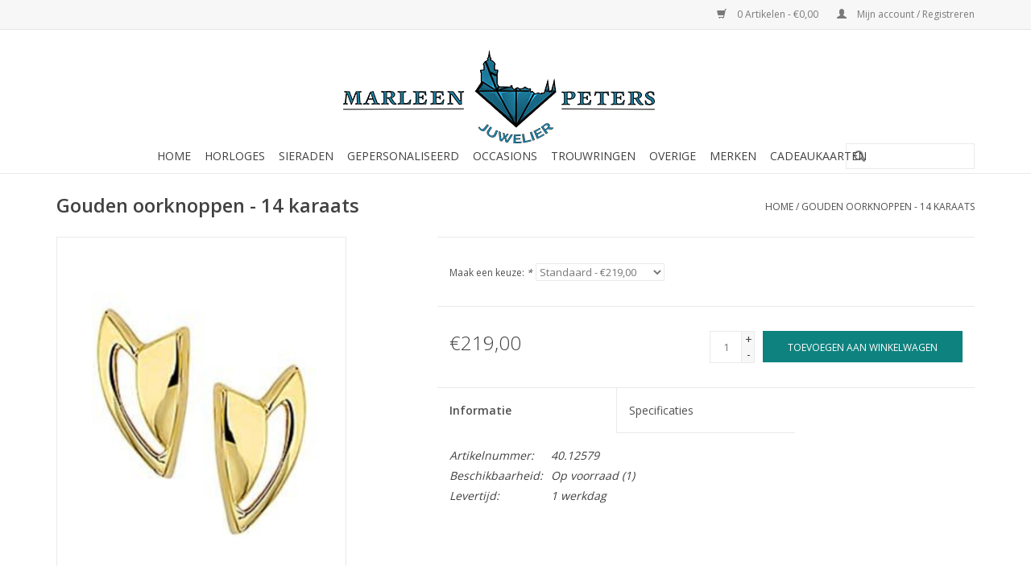

--- FILE ---
content_type: text/html;charset=utf-8
request_url: https://www.juweliermarleenpeters.nl/kasius-gouden-oorknopppen.html
body_size: 6986
content:
<!DOCTYPE html>
<html lang="nl">
  <head>
    <meta charset="utf-8"/>
<!-- [START] 'blocks/head.rain' -->
<!--

  (c) 2008-2026 Lightspeed Netherlands B.V.
  http://www.lightspeedhq.com
  Generated: 21-01-2026 @ 14:24:24

-->
<link rel="canonical" href="https://www.juweliermarleenpeters.nl/kasius-gouden-oorknopppen.html"/>
<link rel="alternate" href="https://www.juweliermarleenpeters.nl/index.rss" type="application/rss+xml" title="Nieuwe producten"/>
<meta name="robots" content="noodp,noydir"/>
<meta name="google-site-verification" content="uaDNboxLV6X7FlQPsL9b_8JkkSgAyFdgbdr_DmIUA2k"/>
<meta property="og:url" content="https://www.juweliermarleenpeters.nl/kasius-gouden-oorknopppen.html?source=facebook"/>
<meta property="og:site_name" content="Juwelier Marleen Peters Deventer"/>
<meta property="og:title" content="Gouden oorknoppen - 14 karaats"/>
<meta property="og:description" content="Trouwringen, sieraden en horloges koop je bij Juwelier Marleen Peters, online of in onze fysieke winkel.  Vanaf 50 euro gratis verzending. Vandaag besteld, de v"/>
<meta property="og:image" content="https://cdn.webshopapp.com/shops/220334/files/150897296/gouden-oorknoppen-14-karaats.jpg"/>
<script>
<!-- Rob 2022 Nieuwe GAnalytics 4 -->
<script async src="https://www.googletagmanager.com/gtag/js?id=G-2HBE68LCKM"></script>
<script>
    window.dataLayer = window.dataLayer || [];
    function gtag(){dataLayer.push(arguments);}
    gtag('js', new Date());

    gtag('config', 'G-2HBE68LCKM');
</script>
</script>
<!--[if lt IE 9]>
<script src="https://cdn.webshopapp.com/assets/html5shiv.js?2025-02-20"></script>
<![endif]-->
<!-- [END] 'blocks/head.rain' -->
    <title>Gouden oorknoppen - 14 karaats - Juwelier Marleen Peters Deventer</title>
    <meta name="description" content="Trouwringen, sieraden en horloges koop je bij Juwelier Marleen Peters, online of in onze fysieke winkel.  Vanaf 50 euro gratis verzending. Vandaag besteld, de v" />
    <meta name="keywords" content="Gouden, oorknoppen, -, 14, karaats, Juwelier, goudsmid, horlogemaker, gouden - en zilveren sieraden, horloges, gratis verzending, vandaag besteld, morgen in huis" />
    <meta http-equiv="X-UA-Compatible" content="IE=edge,chrome=1">
    <meta name="viewport" content="width=device-width, initial-scale=1.0">
    <meta name="apple-mobile-web-app-capable" content="yes">
    <meta name="apple-mobile-web-app-status-bar-style" content="black">

    <link rel="shortcut icon" href="https://cdn.webshopapp.com/shops/220334/themes/153572/assets/favicon.ico?20201218003851" type="image/x-icon" />
    <link href='//fonts.googleapis.com/css?family=Open%20Sans:400,300,600' rel='stylesheet' type='text/css'>
    <link href='//fonts.googleapis.com/css?family=Open%20Sans:400,300,600' rel='stylesheet' type='text/css'>
    <link rel="shortcut icon" href="https://cdn.webshopapp.com/shops/220334/themes/153572/assets/favicon.ico?20201218003851" type="image/x-icon" /> 
    <link rel="stylesheet" href="https://cdn.webshopapp.com/shops/220334/themes/153572/assets/bootstrap-min.css?2022011516423320201218003853" />
    <link rel="stylesheet" href="https://cdn.webshopapp.com/shops/220334/themes/153572/assets/style.css?2022011516423320201218003853" />    
    <link rel="stylesheet" href="https://cdn.webshopapp.com/shops/220334/themes/153572/assets/settings.css?2022011516423320201218003853" />  
    <link rel="stylesheet" href="https://cdn.webshopapp.com/assets/gui-2-0.css?2025-02-20" />
    <link rel="stylesheet" href="https://cdn.webshopapp.com/assets/gui-responsive-2-0.css?2025-02-20" />   
    <link rel="stylesheet" href="https://cdn.webshopapp.com/shops/220334/themes/153572/assets/custom.css?2022011516423320201218003853" />
        
    <script src="https://cdn.webshopapp.com/assets/jquery-1-9-1.js?2025-02-20"></script>
    <script src="https://cdn.webshopapp.com/assets/jquery-ui-1-10-1.js?2025-02-20"></script>
   
    <script type="text/javascript" src="https://cdn.webshopapp.com/shops/220334/themes/153572/assets/global.js?2022011516423320201218003853"></script>
		<script type="text/javascript" src="https://cdn.webshopapp.com/shops/220334/themes/153572/assets/bootstrap-min.js?2022011516423320201218003853"></script>
    <script type="text/javascript" src="https://cdn.webshopapp.com/shops/220334/themes/153572/assets/jcarousel.js?2022011516423320201218003853"></script>
    <script type="text/javascript" src="https://cdn.webshopapp.com/assets/gui.js?2025-02-20"></script>
    <script type="text/javascript" src="https://cdn.webshopapp.com/assets/gui-responsive-2-0.js?2025-02-20"></script>
    
    <script type="text/javascript" src="https://cdn.webshopapp.com/shops/220334/themes/153572/assets/share42.js?2022011516423320201218003853"></script> 
        
    <!--[if lt IE 9]>
    <link rel="stylesheet" href="https://cdn.webshopapp.com/shops/220334/themes/153572/assets/style-ie.css?2022011516423320201218003853" />
    <![endif]-->
    <link rel="stylesheet" media="print" href="https://cdn.webshopapp.com/shops/220334/themes/153572/assets/print-min.css?2022011516423320201218003853" />
  </head>
  <body>
    <header>
      <div class="topnav">
        <div class="container">
                    <div class="right">
            <a href="https://www.juweliermarleenpeters.nl/cart/" title="Winkelwagen" class="cart"> 
              <span class="glyphicon glyphicon-shopping-cart"></span>
              0 Artikelen - €0,00
            </a>
            <a href="https://www.juweliermarleenpeters.nl/account/" title="Mijn account" class="my-account">
              <span class="glyphicon glyphicon-user"></span>
                            Mijn account / Registreren
                          </a>
          </div>
        </div>
      </div>
      
      <div class="navigation container">

                              <div class="vertical logo" align="center">
              <a href="https://www.juweliermarleenpeters.nl/" title="Juwelier Marleen Peters: Gouden - en zilveren sieraden, horloges, trouwringen">
                <img src="https://cdn.webshopapp.com/shops/220334/themes/153572/assets/jmplogo-2021.png?2022011516423320201218003853" alt="Juwelier Marleen Peters: Gouden - en zilveren sieraden, horloges, trouwringen"/>
              </a>
            </div>
          
        <div class="align">
          <ul class="burger">
            <img src="https://cdn.webshopapp.com/shops/220334/themes/153572/assets/hamburger.png?2022011516423320201218003853" width="32" height="32" alt="Menu">
          </ul>

          <nav class="nonbounce desktop vertical">
            <form action="https://www.juweliermarleenpeters.nl/search/" method="get" id="formSearch">
              <input type="text" name="q" autocomplete="off"  value=""/>
              <span onclick="$('#formSearch').submit();" title="Zoeken" class="glyphicon glyphicon-search"></span>
            </form>
            <ul class="no-list-style no-underline" align="center">
              <li class="item home ">
                <a class="itemLink" href="https://www.juweliermarleenpeters.nl/">Home</a>
              </li>
                                          <li class="item sub">
                <a class="itemLink" href="https://www.juweliermarleenpeters.nl/horloges/" title="Horloges">Horloges</a>
                                <span class="glyphicon glyphicon-play"></span>
                <ul class="subnav">
                                    <li class="subitem">
                    <a class="subitemLink" href="https://www.juweliermarleenpeters.nl/horloges/boccia/" title="Boccia">Boccia</a>
                                      </li>
                                    <li class="subitem">
                    <a class="subitemLink" href="https://www.juweliermarleenpeters.nl/horloges/danish-design/" title="Danish Design">Danish Design</a>
                                      </li>
                                    <li class="subitem">
                    <a class="subitemLink" href="https://www.juweliermarleenpeters.nl/horloges/lorus/" title="Lorus">Lorus</a>
                                      </li>
                                    <li class="subitem">
                    <a class="subitemLink" href="https://www.juweliermarleenpeters.nl/horloges/prisma/" title="Prisma">Prisma</a>
                                      </li>
                                    <li class="subitem">
                    <a class="subitemLink" href="https://www.juweliermarleenpeters.nl/horloges/pulsar/" title="Pulsar">Pulsar</a>
                                      </li>
                                    <li class="subitem">
                    <a class="subitemLink" href="https://www.juweliermarleenpeters.nl/horloges/seiko/" title="Seiko">Seiko</a>
                                        <ul class="subnav">
                                            <li class="subitem">
                        <a class="subitemLink" href="https://www.juweliermarleenpeters.nl/horloges/seiko/prospex/" title="Prospex">Prospex</a>
                      </li>
                                            <li class="subitem">
                        <a class="subitemLink" href="https://www.juweliermarleenpeters.nl/horloges/seiko/presage/" title="Presage">Presage</a>
                      </li>
                                            <li class="subitem">
                        <a class="subitemLink" href="https://www.juweliermarleenpeters.nl/horloges/seiko/premier/" title="Premier">Premier</a>
                      </li>
                                            <li class="subitem">
                        <a class="subitemLink" href="https://www.juweliermarleenpeters.nl/horloges/seiko/5-sports/" title="5 Sports">5 Sports</a>
                      </li>
                                          </ul>
                                      </li>
                                    <li class="subitem">
                    <a class="subitemLink" href="https://www.juweliermarleenpeters.nl/horloges/seiko-wekkers/" title="Seiko wekkers">Seiko wekkers</a>
                                      </li>
                                    <li class="subitem">
                    <a class="subitemLink" href="https://www.juweliermarleenpeters.nl/horloges/picto/" title="PICTO®">PICTO®</a>
                                      </li>
                                    <li class="subitem">
                    <a class="subitemLink" href="https://www.juweliermarleenpeters.nl/horloges/garonne-kids/" title="Garonne kids">Garonne kids</a>
                                      </li>
                                    <li class="subitem">
                    <a class="subitemLink" href="https://www.juweliermarleenpeters.nl/horloges/rolf-cremer/" title="Rolf Cremer">Rolf Cremer</a>
                                      </li>
                                    <li class="subitem">
                    <a class="subitemLink" href="https://www.juweliermarleenpeters.nl/horloges/braun-wekkers/" title="Braun wekkers">Braun wekkers</a>
                                      </li>
                                  </ul>
                              </li>
                            <li class="item sub">
                <a class="itemLink" href="https://www.juweliermarleenpeters.nl/sieraden/" title="Sieraden">Sieraden</a>
                                <span class="glyphicon glyphicon-play"></span>
                <ul class="subnav">
                                    <li class="subitem">
                    <a class="subitemLink" href="https://www.juweliermarleenpeters.nl/sieraden/armbanden/" title="Armbanden">Armbanden</a>
                                        <ul class="subnav">
                                            <li class="subitem">
                        <a class="subitemLink" href="https://www.juweliermarleenpeters.nl/sieraden/armbanden/bedelarmband/" title="Bedelarmband">Bedelarmband</a>
                      </li>
                                            <li class="subitem">
                        <a class="subitemLink" href="https://www.juweliermarleenpeters.nl/sieraden/armbanden/lerenarmband/" title="Lerenarmband">Lerenarmband</a>
                      </li>
                                            <li class="subitem">
                        <a class="subitemLink" href="https://www.juweliermarleenpeters.nl/sieraden/armbanden/parelarmband/" title="Parelarmband">Parelarmband</a>
                      </li>
                                            <li class="subitem">
                        <a class="subitemLink" href="https://www.juweliermarleenpeters.nl/sieraden/armbanden/plaatarmband/" title="Plaatarmband">Plaatarmband</a>
                      </li>
                                            <li class="subitem">
                        <a class="subitemLink" href="https://www.juweliermarleenpeters.nl/sieraden/armbanden/schakelarmband/" title="Schakelarmband">Schakelarmband</a>
                      </li>
                                            <li class="subitem">
                        <a class="subitemLink" href="https://www.juweliermarleenpeters.nl/sieraden/armbanden/bangle/" title="Bangle">Bangle</a>
                      </li>
                                          </ul>
                                      </li>
                                    <li class="subitem">
                    <a class="subitemLink" href="https://www.juweliermarleenpeters.nl/sieraden/colliers/" title="Colliers">Colliers</a>
                                        <ul class="subnav">
                                            <li class="subitem">
                        <a class="subitemLink" href="https://www.juweliermarleenpeters.nl/sieraden/colliers/choker/" title="Choker">Choker</a>
                      </li>
                                            <li class="subitem">
                        <a class="subitemLink" href="https://www.juweliermarleenpeters.nl/sieraden/colliers/collier-met-hanger/" title="Collier met hanger">Collier met hanger</a>
                      </li>
                                            <li class="subitem">
                        <a class="subitemLink" href="https://www.juweliermarleenpeters.nl/sieraden/colliers/lengtecollier/" title="Lengtecollier">Lengtecollier</a>
                      </li>
                                            <li class="subitem">
                        <a class="subitemLink" href="https://www.juweliermarleenpeters.nl/sieraden/colliers/parel-collier/" title="Parel collier">Parel collier</a>
                      </li>
                                            <li class="subitem">
                        <a class="subitemLink" href="https://www.juweliermarleenpeters.nl/sieraden/colliers/schakelcollier/" title="Schakelcollier">Schakelcollier</a>
                      </li>
                                            <li class="subitem">
                        <a class="subitemLink" href="https://www.juweliermarleenpeters.nl/sieraden/colliers/omega-en-spang-collier/" title="Omega en Spang collier">Omega en Spang collier</a>
                      </li>
                                          </ul>
                                      </li>
                                    <li class="subitem">
                    <a class="subitemLink" href="https://www.juweliermarleenpeters.nl/sieraden/hangers/" title="Hangers">Hangers</a>
                                        <ul class="subnav">
                                            <li class="subitem">
                        <a class="subitemLink" href="https://www.juweliermarleenpeters.nl/sieraden/hangers/ashanger-en-medaillon/" title="Ashanger en Medaillon">Ashanger en Medaillon</a>
                      </li>
                                            <li class="subitem">
                        <a class="subitemLink" href="https://www.juweliermarleenpeters.nl/sieraden/hangers/kinderkopje-en-graveerplaatje/" title="Kinderkopje en Graveerplaatje">Kinderkopje en Graveerplaatje</a>
                      </li>
                                            <li class="subitem">
                        <a class="subitemLink" href="https://www.juweliermarleenpeters.nl/sieraden/hangers/hanger-met-parel/" title="Hanger met parel">Hanger met parel</a>
                      </li>
                                            <li class="subitem">
                        <a class="subitemLink" href="https://www.juweliermarleenpeters.nl/sieraden/hangers/hanger-met-steen/" title="Hanger met steen">Hanger met steen</a>
                      </li>
                                            <li class="subitem">
                        <a class="subitemLink" href="https://www.juweliermarleenpeters.nl/sieraden/hangers/hanger-zonder-steen/" title="Hanger zonder steen">Hanger zonder steen</a>
                      </li>
                                            <li class="subitem">
                        <a class="subitemLink" href="https://www.juweliermarleenpeters.nl/sieraden/hangers/kinderhanger/" title="Kinderhanger">Kinderhanger</a>
                      </li>
                                            <li class="subitem">
                        <a class="subitemLink" href="https://www.juweliermarleenpeters.nl/sieraden/hangers/religieuze-hanger/" title="Religieuze hanger">Religieuze hanger</a>
                      </li>
                                            <li class="subitem">
                        <a class="subitemLink" href="https://www.juweliermarleenpeters.nl/sieraden/hangers/otracosa/" title="Otracosa">Otracosa</a>
                      </li>
                                          </ul>
                                      </li>
                                    <li class="subitem">
                    <a class="subitemLink" href="https://www.juweliermarleenpeters.nl/sieraden/oorsieraden/" title="Oorsieraden">Oorsieraden</a>
                                        <ul class="subnav">
                                            <li class="subitem">
                        <a class="subitemLink" href="https://www.juweliermarleenpeters.nl/sieraden/oorsieraden/oorringen/" title="Oorringen">Oorringen</a>
                      </li>
                                            <li class="subitem">
                        <a class="subitemLink" href="https://www.juweliermarleenpeters.nl/sieraden/oorsieraden/kinderoorsieraden/" title="Kinderoorsieraden">Kinderoorsieraden</a>
                      </li>
                                            <li class="subitem">
                        <a class="subitemLink" href="https://www.juweliermarleenpeters.nl/sieraden/oorsieraden/oorhangers/" title="Oorhangers">Oorhangers</a>
                      </li>
                                            <li class="subitem">
                        <a class="subitemLink" href="https://www.juweliermarleenpeters.nl/sieraden/oorsieraden/oorknoppen/" title="Oorknoppen">Oorknoppen</a>
                      </li>
                                            <li class="subitem">
                        <a class="subitemLink" href="https://www.juweliermarleenpeters.nl/sieraden/oorsieraden/oorringen-met-hangers/" title="Oorringen met hangers">Oorringen met hangers</a>
                      </li>
                                          </ul>
                                      </li>
                                    <li class="subitem">
                    <a class="subitemLink" href="https://www.juweliermarleenpeters.nl/sieraden/overige-sieraden/" title="Overige sieraden">Overige sieraden</a>
                                        <ul class="subnav">
                                            <li class="subitem">
                        <a class="subitemLink" href="https://www.juweliermarleenpeters.nl/sieraden/overige-sieraden/enkelbandje/" title="Enkelbandje">Enkelbandje</a>
                      </li>
                                          </ul>
                                      </li>
                                    <li class="subitem">
                    <a class="subitemLink" href="https://www.juweliermarleenpeters.nl/sieraden/ringen/" title="Ringen">Ringen</a>
                                        <ul class="subnav">
                                            <li class="subitem">
                        <a class="subitemLink" href="https://www.juweliermarleenpeters.nl/sieraden/ringen/herenring/" title="Herenring">Herenring</a>
                      </li>
                                            <li class="subitem">
                        <a class="subitemLink" href="https://www.juweliermarleenpeters.nl/sieraden/ringen/kinderring/" title="Kinderring">Kinderring</a>
                      </li>
                                            <li class="subitem">
                        <a class="subitemLink" href="https://www.juweliermarleenpeters.nl/sieraden/ringen/ring-met-steen/" title="Ring met steen">Ring met steen</a>
                      </li>
                                            <li class="subitem">
                        <a class="subitemLink" href="https://www.juweliermarleenpeters.nl/sieraden/ringen/ring-zonder-steen/" title="Ring zonder steen">Ring zonder steen</a>
                      </li>
                                            <li class="subitem">
                        <a class="subitemLink" href="https://www.juweliermarleenpeters.nl/sieraden/ringen/ring-met-parel/" title="Ring met parel">Ring met parel</a>
                      </li>
                                          </ul>
                                      </li>
                                  </ul>
                              </li>
                            <li class="item sub">
                <a class="itemLink" href="https://www.juweliermarleenpeters.nl/gepersonaliseerd/" title="Gepersonaliseerd">Gepersonaliseerd</a>
                                <span class="glyphicon glyphicon-play"></span>
                <ul class="subnav">
                                    <li class="subitem">
                    <a class="subitemLink" href="https://www.juweliermarleenpeters.nl/gepersonaliseerd/naam-gedenk-sieraden/" title="Naam &amp; gedenk sieraden">Naam &amp; gedenk sieraden</a>
                                        <ul class="subnav">
                                            <li class="subitem">
                        <a class="subitemLink" href="https://www.juweliermarleenpeters.nl/gepersonaliseerd/naam-gedenk-sieraden/ashanger/" title="Ashanger">Ashanger</a>
                      </li>
                                            <li class="subitem">
                        <a class="subitemLink" href="https://www.juweliermarleenpeters.nl/gepersonaliseerd/naam-gedenk-sieraden/baby-naam-armband/" title="Baby naam armband">Baby naam armband</a>
                      </li>
                                            <li class="subitem">
                        <a class="subitemLink" href="https://www.juweliermarleenpeters.nl/gepersonaliseerd/naam-gedenk-sieraden/bedelarmband/" title="Bedelarmband">Bedelarmband</a>
                      </li>
                                            <li class="subitem">
                        <a class="subitemLink" href="https://www.juweliermarleenpeters.nl/gepersonaliseerd/naam-gedenk-sieraden/charms-voor-bedel-armband/" title="Charms voor bedel armband">Charms voor bedel armband</a>
                      </li>
                                            <li class="subitem">
                        <a class="subitemLink" href="https://www.juweliermarleenpeters.nl/gepersonaliseerd/naam-gedenk-sieraden/graveerplaatje/" title="Graveerplaatje">Graveerplaatje</a>
                      </li>
                                            <li class="subitem">
                        <a class="subitemLink" href="https://www.juweliermarleenpeters.nl/gepersonaliseerd/naam-gedenk-sieraden/naam-armband/" title="Naam armband">Naam armband</a>
                      </li>
                                            <li class="subitem">
                        <a class="subitemLink" href="https://www.juweliermarleenpeters.nl/gepersonaliseerd/naam-gedenk-sieraden/naamketting/" title="Naamketting">Naamketting</a>
                      </li>
                                            <li class="subitem">
                        <a class="subitemLink" href="https://www.juweliermarleenpeters.nl/gepersonaliseerd/naam-gedenk-sieraden/naamoorbellen/" title="Naamoorbellen">Naamoorbellen</a>
                      </li>
                                            <li class="subitem">
                        <a class="subitemLink" href="https://www.juweliermarleenpeters.nl/gepersonaliseerd/naam-gedenk-sieraden/naam-ring/" title="Naam ring">Naam ring</a>
                      </li>
                                            <li class="subitem">
                        <a class="subitemLink" href="https://www.juweliermarleenpeters.nl/gepersonaliseerd/naam-gedenk-sieraden/medaillon/" title="Medaillon">Medaillon</a>
                      </li>
                                            <li class="subitem">
                        <a class="subitemLink" href="https://www.juweliermarleenpeters.nl/gepersonaliseerd/naam-gedenk-sieraden/naam-sterrenbeeld/" title="Naam sterrenbeeld">Naam sterrenbeeld</a>
                      </li>
                                            <li class="subitem">
                        <a class="subitemLink" href="https://www.juweliermarleenpeters.nl/gepersonaliseerd/naam-gedenk-sieraden/sos-armband-kind/" title="SOS armband kind">SOS armband kind</a>
                      </li>
                                          </ul>
                                      </li>
                                  </ul>
                              </li>
                            <li class="item sub">
                <a class="itemLink" href="https://www.juweliermarleenpeters.nl/occasions/" title="Occasions">Occasions</a>
                                <span class="glyphicon glyphicon-play"></span>
                <ul class="subnav">
                                    <li class="subitem">
                    <a class="subitemLink" href="https://www.juweliermarleenpeters.nl/occasions/armbanden/" title="Armbanden">Armbanden</a>
                                      </li>
                                    <li class="subitem">
                    <a class="subitemLink" href="https://www.juweliermarleenpeters.nl/occasions/broche/" title="Broche">Broche</a>
                                      </li>
                                    <li class="subitem">
                    <a class="subitemLink" href="https://www.juweliermarleenpeters.nl/occasions/collier/" title="Collier">Collier</a>
                                      </li>
                                    <li class="subitem">
                    <a class="subitemLink" href="https://www.juweliermarleenpeters.nl/occasions/hanger/" title="Hanger">Hanger</a>
                                        <ul class="subnav">
                                            <li class="subitem">
                        <a class="subitemLink" href="https://www.juweliermarleenpeters.nl/occasions/hanger/bedel/" title="Bedel">Bedel</a>
                      </li>
                                            <li class="subitem">
                        <a class="subitemLink" href="https://www.juweliermarleenpeters.nl/occasions/hanger/hanger-met-steen/" title="Hanger met steen">Hanger met steen</a>
                      </li>
                                            <li class="subitem">
                        <a class="subitemLink" href="https://www.juweliermarleenpeters.nl/occasions/hanger/hanger-zonder-steen/" title="Hanger zonder steen">Hanger zonder steen</a>
                      </li>
                                            <li class="subitem">
                        <a class="subitemLink" href="https://www.juweliermarleenpeters.nl/occasions/hanger/medaillon/" title="Medaillon">Medaillon</a>
                      </li>
                                            <li class="subitem">
                        <a class="subitemLink" href="https://www.juweliermarleenpeters.nl/occasions/hanger/sterrenbeeld/" title="Sterrenbeeld">Sterrenbeeld</a>
                      </li>
                                          </ul>
                                      </li>
                                    <li class="subitem">
                    <a class="subitemLink" href="https://www.juweliermarleenpeters.nl/occasions/oorsieraden/" title="Oorsieraden">Oorsieraden</a>
                                        <ul class="subnav">
                                            <li class="subitem">
                        <a class="subitemLink" href="https://www.juweliermarleenpeters.nl/occasions/oorsieraden/oorringen/" title="Oorringen">Oorringen</a>
                      </li>
                                            <li class="subitem">
                        <a class="subitemLink" href="https://www.juweliermarleenpeters.nl/occasions/oorsieraden/oorhangers/" title="Oorhangers">Oorhangers</a>
                      </li>
                                            <li class="subitem">
                        <a class="subitemLink" href="https://www.juweliermarleenpeters.nl/occasions/oorsieraden/oorknoppen/" title="Oorknoppen">Oorknoppen</a>
                      </li>
                                          </ul>
                                      </li>
                                    <li class="subitem">
                    <a class="subitemLink" href="https://www.juweliermarleenpeters.nl/occasions/overige/" title="Overige">Overige</a>
                                      </li>
                                    <li class="subitem">
                    <a class="subitemLink" href="https://www.juweliermarleenpeters.nl/occasions/ringen/" title="Ringen">Ringen</a>
                                        <ul class="subnav">
                                            <li class="subitem">
                        <a class="subitemLink" href="https://www.juweliermarleenpeters.nl/occasions/ringen/herenring/" title="Herenring">Herenring</a>
                      </li>
                                            <li class="subitem">
                        <a class="subitemLink" href="https://www.juweliermarleenpeters.nl/occasions/ringen/kinderring/" title="Kinderring">Kinderring</a>
                      </li>
                                            <li class="subitem">
                        <a class="subitemLink" href="https://www.juweliermarleenpeters.nl/occasions/ringen/ring-met-steen/" title="Ring met steen">Ring met steen</a>
                      </li>
                                            <li class="subitem">
                        <a class="subitemLink" href="https://www.juweliermarleenpeters.nl/occasions/ringen/ring-zonder-steen/" title="Ring zonder steen">Ring zonder steen</a>
                      </li>
                                          </ul>
                                      </li>
                                  </ul>
                              </li>
                            <li class="item sub">
                <a class="itemLink" href="https://www.juweliermarleenpeters.nl/trouwringen/" title="Trouwringen">Trouwringen</a>
                                <span class="glyphicon glyphicon-play"></span>
                <ul class="subnav">
                                    <li class="subitem">
                    <a class="subitemLink" href="https://www.juweliermarleenpeters.nl/trouwringen/relatieringen/" title="Relatieringen">Relatieringen</a>
                                      </li>
                                  </ul>
                              </li>
                            <li class="item sub">
                <a class="itemLink" href="https://www.juweliermarleenpeters.nl/overige/" title="Overige">Overige</a>
                                <span class="glyphicon glyphicon-play"></span>
                <ul class="subnav">
                                    <li class="subitem">
                    <a class="subitemLink" href="https://www.juweliermarleenpeters.nl/overige/geboortecadeaus/" title="Geboortecadeaus">Geboortecadeaus</a>
                                        <ul class="subnav">
                                            <li class="subitem">
                        <a class="subitemLink" href="https://www.juweliermarleenpeters.nl/overige/geboortecadeaus/kinderbeker/" title="Kinderbeker">Kinderbeker</a>
                      </li>
                                            <li class="subitem">
                        <a class="subitemLink" href="https://www.juweliermarleenpeters.nl/overige/geboortecadeaus/kinderbestek/" title="Kinderbestek">Kinderbestek</a>
                      </li>
                                            <li class="subitem">
                        <a class="subitemLink" href="https://www.juweliermarleenpeters.nl/overige/geboortecadeaus/rammelaar/" title="Rammelaar">Rammelaar</a>
                      </li>
                                            <li class="subitem">
                        <a class="subitemLink" href="https://www.juweliermarleenpeters.nl/overige/geboortecadeaus/spaarpot/" title="Spaarpot">Spaarpot</a>
                      </li>
                                            <li class="subitem">
                        <a class="subitemLink" href="https://www.juweliermarleenpeters.nl/overige/geboortecadeaus/tand-en-haarlokdoosje/" title="Tand- en haarlokdoosje">Tand- en haarlokdoosje</a>
                      </li>
                                          </ul>
                                      </li>
                                    <li class="subitem">
                    <a class="subitemLink" href="https://www.juweliermarleenpeters.nl/overige/onderhoudsmiddelen/" title="Onderhoudsmiddelen">Onderhoudsmiddelen</a>
                                      </li>
                                    <li class="subitem">
                    <a class="subitemLink" href="https://www.juweliermarleenpeters.nl/overige/oorgaatjes-zetten/" title="Oorgaatjes zetten">Oorgaatjes zetten</a>
                                        <ul class="subnav">
                                            <li class="subitem">
                        <a class="subitemLink" href="https://www.juweliermarleenpeters.nl/overige/oorgaatjes-zetten/hoe-gaat-het-in-zijn-werk/" title="Hoe gaat het in zijn werk?">Hoe gaat het in zijn werk?</a>
                      </li>
                                          </ul>
                                      </li>
                                    <li class="subitem">
                    <a class="subitemLink" href="https://www.juweliermarleenpeters.nl/overige/reparatie/" title="Reparatie">Reparatie</a>
                                      </li>
                                    <li class="subitem">
                    <a class="subitemLink" href="https://www.juweliermarleenpeters.nl/overige/sieradenbox/" title="Sieradenbox">Sieradenbox</a>
                                      </li>
                                  </ul>
                              </li>
                                                                      <li class="footerbrands item"><a class="itemLink" href="https://www.juweliermarleenpeters.nl/brands/" title="Merken">Merken</a></li>
                                                        <li class="item"><a class="itemLink" href="https://www.juweliermarleenpeters.nl/buy-gift-card/" title="Cadeaukaarten">Cadeaukaarten</a></li>
  						            </ul>
            <span class="glyphicon glyphicon-remove"></span>  
          </nav>
        </div>
      </div>
    </header>
    
    <div class="wrapper">
      <div class="container content">
                <div itemscope itemtype="http://schema.org/Product">
  <div class="page-title row">
    <div class="col-sm-6 col-md-6">
    <h1 class="product-page" itemprop="name" content="Gouden oorknoppen - 14 karaats">       Gouden oorknoppen - 14 karaats </h1> 
      </div>
  <div class="col-sm-6 col-md-6 breadcrumbs text-right">
    <a href="https://www.juweliermarleenpeters.nl/" title="Home">Home</a>
    
        / <a href="https://www.juweliermarleenpeters.nl/kasius-gouden-oorknopppen.html">Gouden oorknoppen - 14 karaats</a>
      </div>  
</div>
<div class="product-wrap row">
  <div class="product-img col-sm-4 col-md-4">
    <div class="zoombox">
      <div class="images"> 
        <meta itemprop="image" content="https://cdn.webshopapp.com/shops/220334/files/150897296/300x250x2/gouden-oorknoppen-14-karaats.jpg" />       
                <a class="zoom first" data-image-id="150897296">             
                                  <img src="https://cdn.webshopapp.com/shops/220334/files/150897296/800x1024x1/gouden-oorknoppen-14-karaats.jpg" alt="Gouden oorknoppen - 14 karaats">
                              </a> 
              </div>
      
      <div class="thumbs row">
                <div class="col-xs-3 col-sm-4 col-md-4">
          <a data-image-id="150897296">
                                        <img src="https://cdn.webshopapp.com/shops/220334/files/150897296/156x230x1/gouden-oorknoppen-14-karaats.jpg" alt="Gouden oorknoppen - 14 karaats" title="Gouden oorknoppen - 14 karaats"/>
                                    </a>
        </div>
              </div>  
    </div>
  </div>
 
  <div itemprop="offers" itemscope itemtype="http://schema.org/Offer" class="product-info col-sm-8 col-md-7 col-md-offset-1"> 
    <meta itemprop="price" content="219.00" />
    <meta itemprop="priceCurrency" content="EUR" /> 
    <meta itemprop="itemCondition" itemtype="http://schema.org/OfferItemCondition" content="http://schema.org/NewCondition"/>
          <meta itemprop="availability" content="http://schema.org/InStock" />
          
    <form action="https://www.juweliermarleenpeters.nl/cart/add/110167325/" id=
        "product_configure_form" method="post">
            <div class="product-option row">
        <div class="col-md-12">
          <input type="hidden" name="bundle_id" id="product_configure_bundle_id" value="">
<div class="product-configure">
  <div class="product-configure-variants"  aria-label="Select an option of the product. This will reload the page to show the new option." role="region">
    <label for="product_configure_variants">Maak een keuze: <em aria-hidden="true">*</em></label>
    <select name="variant" id="product_configure_variants" onchange="document.getElementById('product_configure_form').action = 'https://www.juweliermarleenpeters.nl/product/variants/57373052/'; document.getElementById('product_configure_form').submit();" aria-required="true">
      <option value="110167325" selected="selected">Standaard - €219,00</option>
    </select>
    <div class="product-configure-clear"></div>
  </div>
</div>

        </div>
      </div>
            <div class="product-price row">
        <div class="price-wrap col-xs-5 col-md-5"> 
	
				
                    <span class="price" style="line-height: 30px;">€219,00</span>
		
						
             
        </div>
			
        <div class="cart col-xs-7 col-md-7"> 
          <div class="cart">
                        <input type="text" name="quantity" value="1" />
            <div class="change">
              <a href="javascript:;" onclick="updateQuantity('up');" class="up">+</a>
              <a href="javascript:;" onclick="updateQuantity('down');" class="down">-</a>
            </div>
            <a href="javascript:;" onclick="$('#product_configure_form').submit();" class="btn glyphicon glyphicon-shopping-cart" title="Toevoegen aan winkelwagen" >
              <span>Toevoegen aan winkelwagen</span>
            </a>
                      </div>
        </div>
      </div>
    </form>   

    <div class="product-tabs row">
      <div class="tabs">
        <ul>
          <li class="active information"><a rel="info" href="#">Informatie</a></li>
          <li class="specs"><a rel="specs" href="#">Specificaties</a></li>                  </ul>
      </div>                    
      <div class="tabsPages">
        <div class="page info active">
          <table class="details">
                      <meta itemprop="mpn" content="40.12579" />                        <tr class="articlenumber">
              <td>Artikelnummer:</td>
              <td>40.12579</td>
            </tr>
                         
         
                        <tr class="availability">
              <td>Beschikbaarheid:</td>
                            <td><span class="in-stock">Op voorraad</span>
              	                (1)
                              </td>  
                          </tr> 
              
                
                        <tr class="deliverytime">
              <td>Levertijd:</td>
              <td>1 werkdag</td>
            </tr>
                        
          </table>
         
          
                    <div class="clearfix"></div>
          
          
          
                    
        </div>
                <div class="page specs">
          <table>
                        <tr>
              <td class="spec-title"><strong>Grondstof : </strong></td>
              <td>Goud</td>
            </tr>
                        <tr>
              <td class="spec-title"><strong>Gewicht : </strong></td>
              <td>0.49 gram</td>
            </tr>
                        <tr>
              <td class="spec-title"><strong>Breedte: </strong></td>
              <td>5.5 mm</td>
            </tr>
                        <tr>
              <td class="spec-title"><strong>Hoogte: </strong></td>
              <td>10.5 mm</td>
            </tr>
                        <tr>
              <td class="spec-title"><strong>Polijsting: </strong></td>
              <td>Glanzend</td>
            </tr>
                      </table>
        </div>
        
        <div class="page reviews">
                              
          <div class="bottom">
            <div class="right">
              <a href="https://www.juweliermarleenpeters.nl/account/review/57373052/">Je beoordeling toevoegen</a>
            </div>
            <span>0</span> sterren op basis van <span>0</span> beoordelingen
          </div>          
        </div>
      </div>
    </div>
  </div>
</div>
<div class="product-actions row">
  <div class="social-media col-xs-12 col-md-4">
    <div class="share42init"  data-url="https://www.juweliermarleenpeters.nl/kasius-gouden-oorknopppen.html" data-image="https://cdn.webshopapp.com/shops/220334/files/150897296/300x250x2/gouden-oorknoppen-14-karaats.jpg" ></div>
  </div>
  <div class="col-md-7 col-xs-12 col-md-offset-1 ">
    <div class="tags-actions row">
      <div class="tags col-xs-12 col-md-4">
                <a href="https://www.juweliermarleenpeters.nl/tags/14-karaats/" title="14 karaats">14 karaats</a> /                 <a href="https://www.juweliermarleenpeters.nl/tags/gouden-oorbellen/" title="Gouden oorbellen">Gouden oorbellen</a>                       </div>
      <div class="actions col-xs-12 col-md-8 text-right">
        <a href="https://www.juweliermarleenpeters.nl/account/wishlistAdd/57373052/?variant_id=110167325" title="Aan verlanglijst toevoegen">Aan verlanglijst toevoegen</a> / 
        <a href="https://www.juweliermarleenpeters.nl/compare/add/110167325/" title="Toevoegen om te vergelijken">
          Toevoegen om te vergelijken
        </a> / 
                <a href="#" onclick="window.print(); return false;" title="Afdrukken">
          Afdrukken
        </a>
      </div>      
    </div>
  </div>    
</div>

   
  
</div>


<script src="https://cdn.webshopapp.com/shops/220334/themes/153572/assets/jquery-zoom-min.js?2022011516423320201218003853" type="text/javascript"></script>
<script type="text/javascript">
function updateQuantity(way){
    var quantity = parseInt($('.cart input').val());

    if (way == 'up'){
        if (quantity < 10000){
            quantity++;
        } else {
            quantity = 10000;
        }
    } else {
        if (quantity > 1){
            quantity--;
        } else {
            quantity = 1;
        }
    }

    $('.cart input').val(quantity);
}
</script>      </div>
      
      <footer>
        <hr class="full-width" />
        <div class="container">
          <div class="social row">
            
                        <div class="social-media col-xs-12 col-md-12  text-center">
              <div class="inline-block relative">
                <a href="https://www.facebook.com/juweliermarleenpeters/" class="social-icon facebook" target="_blank"></a>                                                                                                <a href="https://www.instagram.com/juweliermarleenpeters/?hl=nl" class="social-icon instagram" target="_blank" title="Instagram Juwelier Marleen Peters Deventer"></a>                
                              </div>
            </div>
                      </div>
          <hr class="full-width" />
          <div class="links row">
            <div class="col-xs-12 col-sm-3 col-md-3">
                <label class="footercollapse" for="_1">
                  <strong>Klantenservice</strong>
                  <span class="glyphicon glyphicon-chevron-down hidden-sm hidden-md hidden-lg"></span></label>
                    <input class="footercollapse_input hidden-md hidden-lg hidden-sm" id="_1" type="checkbox">
                    <div class="list">
  
                  <ul class="no-underline no-list-style">
                                                <li><a href="https://www.juweliermarleenpeters.nl/service/about/" title="Over juwelier Marleen Peters" >Over juwelier Marleen Peters</a>
                        </li>
                                                <li><a href="https://www.juweliermarleenpeters.nl/service/general-terms-conditions/" title="Algemene voorwaarden webshop" >Algemene voorwaarden webshop</a>
                        </li>
                                                <li><a href="https://www.juweliermarleenpeters.nl/service/disclaimer/" title="Disclaimer" >Disclaimer</a>
                        </li>
                                                <li><a href="https://www.juweliermarleenpeters.nl/service/privacy-policy/" title="Privacy Policy" >Privacy Policy</a>
                        </li>
                                                <li><a href="https://www.juweliermarleenpeters.nl/service/payment-methods/" title="Betaalmethoden" >Betaalmethoden</a>
                        </li>
                                                <li><a href="https://www.juweliermarleenpeters.nl/service/" title="Contact" >Contact</a>
                        </li>
                                                <li><a href="https://www.juweliermarleenpeters.nl/sitemap/" title="Sitemap" >Sitemap</a>
                        </li>
                                                <li><a href="https://www.juweliermarleenpeters.nl/service/keurtekenplaat-waarborgwet/" title="Keurtekenplaat Waarborgwet" >Keurtekenplaat Waarborgwet</a>
                        </li>
                                            </ul>
                  </div> 
             
            </div>     
       
            
            <div class="col-xs-12 col-sm-3 col-md-3">
          <label class="footercollapse" for="_2">
                  <strong>Producten</strong>
                  <span class="glyphicon glyphicon-chevron-down hidden-sm hidden-md hidden-lg"></span></label>
                    <input class="footercollapse_input hidden-md hidden-lg hidden-sm" id="_2" type="checkbox">
                    <div class="list">
              <ul>
                <li><a href="https://www.juweliermarleenpeters.nl/collection/" title="Alle producten">Alle producten</a></li>
                <li><a href="https://www.juweliermarleenpeters.nl/collection/?sort=newest" title="Nieuwe producten">Nieuwe producten</a></li>
                <li><a href="https://www.juweliermarleenpeters.nl/collection/offers/" title="Aanbiedingen">Aanbiedingen</a></li>
                <li><a href="https://www.juweliermarleenpeters.nl/brands/" title="Merken">Merken</a></li>                <li><a href="https://www.juweliermarleenpeters.nl/tags/" title="Tags">Tags</a></li>                <li><a href="https://www.juweliermarleenpeters.nl/index.rss" title="RSS-feed">RSS-feed</a></li>
              </ul>
            </div>
            </div>
            
            <div class="col-xs-12 col-sm-3 col-md-3">
              <label class="footercollapse" for="_3">
                  <strong>
                                Mijn account
                              </strong>
                  <span class="glyphicon glyphicon-chevron-down hidden-sm hidden-md hidden-lg"></span></label>
                    <input class="footercollapse_input hidden-md hidden-lg hidden-sm" id="_3" type="checkbox">
                    <div class="list">
            
           
              <ul>
                                <li><a href="https://www.juweliermarleenpeters.nl/account/" title="Registreren">Registreren</a></li>
                                <li><a href="https://www.juweliermarleenpeters.nl/account/orders/" title="Mijn bestellingen">Mijn bestellingen</a></li>
                                <li><a href="https://www.juweliermarleenpeters.nl/account/tickets/" title="Mijn tickets">Mijn tickets</a></li>
                                <li><a href="https://www.juweliermarleenpeters.nl/account/wishlist/" title="Mijn verlanglijst">Mijn verlanglijst</a></li>
                              </ul>
            </div>
            </div>
            <div class="col-xs-12 col-sm-3 col-md-3">
                 <label class="footercollapse" for="_4">
                  <strong>Juwelier Marleen Peters </strong>
                  <span class="glyphicon glyphicon-chevron-down hidden-sm hidden-md hidden-lg"></span></label>
                    <input class="footercollapse_input hidden-md hidden-lg hidden-sm" id="_4" type="checkbox">
                    <div class="list">
              
              
              
              <span class="contact-description">Karel de Groteplein 5, 7415 DH, Deventer</span>                            <div class="contact">
                <span class="glyphicon glyphicon-earphone"></span>
                <a href="tel:0031570769135" title="Bel">0570-769135</a>
              </div>
                                          <div class="contact">
                <span class="glyphicon glyphicon-envelope"></span>
                <a href="/cdn-cgi/l/email-protection#d4bdbab2bb94bea1a3b1b8bdb1a6b9b5a6b8b1b1baa4b1a0b1a6a7fabab8" title="Email"><span class="__cf_email__" data-cfemail="4920272f2609233c3e2c25202c3b24283b252c2c27392c3d2c3b3a672725">[email&#160;protected]</span></a>
              </div>
                            </div>
              
                                                      </div>
          </div>
          <hr class="full-width" />
        </div>
        <div class="copyright-payment">
          <div class="container">
            <div class="row">
              <div class="copyright col-md-6">
                © Copyright 2026 Juwelier Marleen Peters - WKC Keizerslanden - Deventer
              </div>
              <div class="payments col-md-6 text-right">
                                <a href="https://www.juweliermarleenpeters.nl/service/payment-methods/" title="Betaalmethoden">
                  <img src="https://cdn.webshopapp.com/assets/icon-payment-ideal.png?2025-02-20" alt="iDEAL" />
                </a>
                                <a href="https://www.juweliermarleenpeters.nl/service/payment-methods/" title="Betaalmethoden">
                  <img src="https://cdn.webshopapp.com/assets/icon-payment-banktransfer.png?2025-02-20" alt="Bank transfer" />
                </a>
                                <a href="https://www.juweliermarleenpeters.nl/service/payment-methods/" title="Betaalmethoden">
                  <img src="https://cdn.webshopapp.com/assets/icon-payment-paypal.png?2025-02-20" alt="PayPal" />
                </a>
                              </div>
            </div>
          </div>
        </div>
      </footer>
    </div>
    <!-- [START] 'blocks/body.rain' -->
<script data-cfasync="false" src="/cdn-cgi/scripts/5c5dd728/cloudflare-static/email-decode.min.js"></script><script>
(function () {
  var s = document.createElement('script');
  s.type = 'text/javascript';
  s.async = true;
  s.src = 'https://www.juweliermarleenpeters.nl/services/stats/pageview.js?product=57373052&hash=3efd';
  ( document.getElementsByTagName('head')[0] || document.getElementsByTagName('body')[0] ).appendChild(s);
})();
</script>
<!-- [END] 'blocks/body.rain' -->
      </body>
</html>

--- FILE ---
content_type: text/javascript;charset=utf-8
request_url: https://www.juweliermarleenpeters.nl/services/stats/pageview.js?product=57373052&hash=3efd
body_size: -415
content:
// SEOshop 21-01-2026 14:24:25